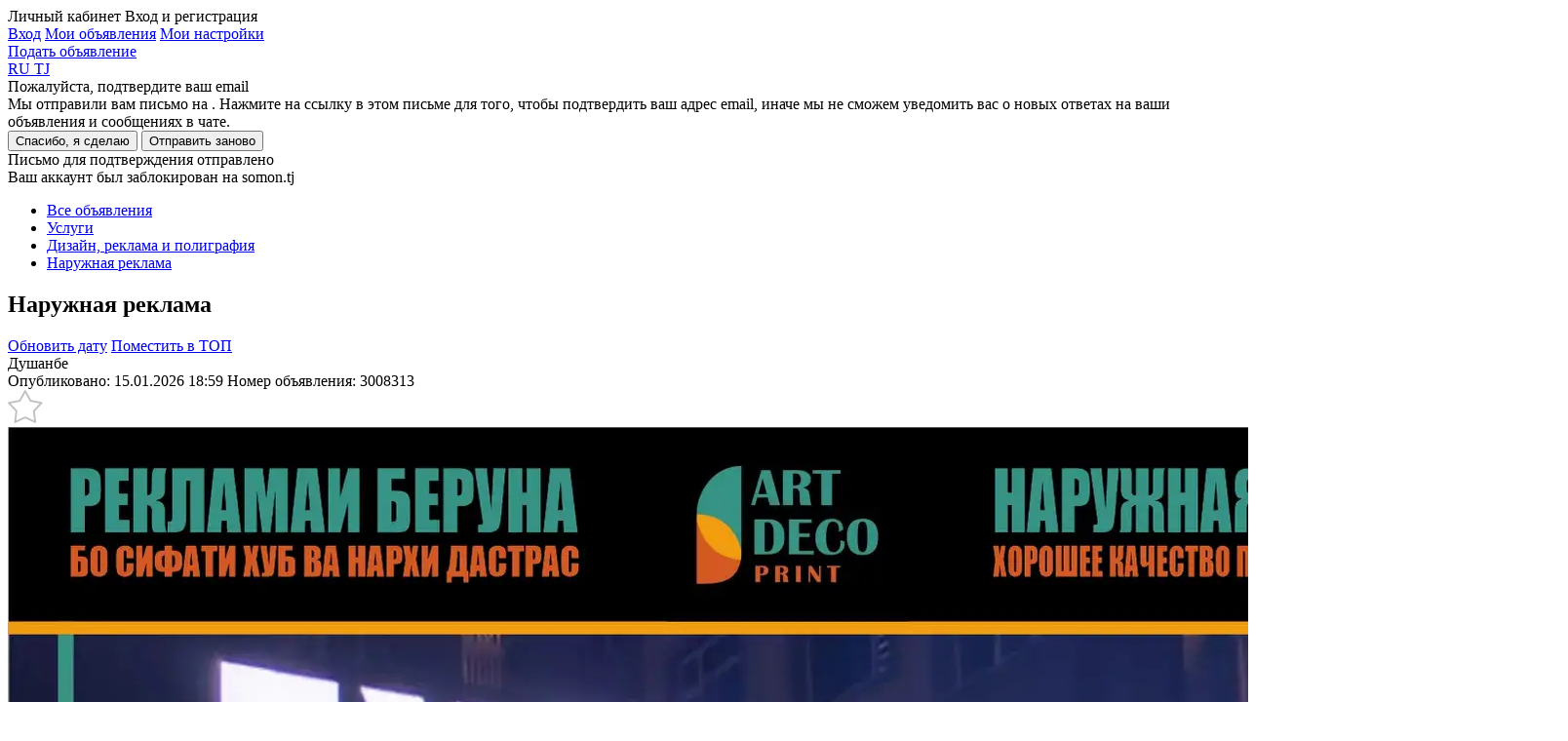

--- FILE ---
content_type: text/html; charset=utf-8
request_url: https://somon.tj/adv/3008313_vsia-naruzhnaia-reklama-i-poligraficheskii-uslugi/
body_size: 20904
content:




<!doctype html>
<html lang="ru">
<head>
  
  
  <meta charset="UTF-8" />
  <meta content="telephone=no" name="format-detection" />
  <link rel="icon" href="https://somon.tj/static/favicons/favicon.e6a7156b2f04.ico" type="image/x-icon">
  <link rel="shortcut icon" href="https://somon.tj/static/favicons/favicon.e6a7156b2f04.ico" type="image/x-icon">
  
  <link rel="apple-touch-icon" href="https://somon.tj/static/images/app-icons/somon/57.1912ed90dc1b.png" />
  <link rel="apple-touch-icon" sizes="57x57" href="https://somon.tj/static/images/app-icons/somon/57.1912ed90dc1b.png" />
  <link rel="apple-touch-icon" sizes="72x72" href="https://somon.tj/static/images/app-icons/somon/72.aeaaad48587e.png" />
  <link rel="apple-touch-icon" sizes="114x114" href="https://somon.tj/static/images/app-icons/somon/114.598447f73ebb.png" />
  <link rel="apple-touch-icon" sizes="120x120" href="https://somon.tj/static/images/app-icons/somon/120.3d1f299619d6.png" />
  <link rel="apple-touch-icon" sizes="144x144" href="https://somon.tj/static/images/app-icons/somon/144.e1b9a058839a.png" />
  <link rel="apple-touch-icon" sizes="152x152" href="https://somon.tj/static/images/app-icons/somon/152.8b01ea8aa2e6.png" />
  <link rel="apple-touch-icon" sizes="167x167" href="https://somon.tj/static/images/app-icons/somon/167.5a7980717b77.png" />
  <link rel="apple-touch-icon" sizes="180x180" href="https://somon.tj/static/images/app-icons/somon/180.55d46f613053.png" />
  
  <link rel="alternate" href="https://somon.tj/tg/adv/3008313_vsia-naruzhnaia-reklama-i-poligraficheskii-uslugi/" hreflang="tg-TJ" />
  
  <link rel="alternate" href="https://somon.tj/adv/3008313_vsia-naruzhnaia-reklama-i-poligraficheskii-uslugi/" hreflang="ru-TJ" />
  
  <link rel="alternate" href="https://somon.tj/adv/3008313_vsia-naruzhnaia-reklama-i-poligraficheskii-uslugi/" hreflang="x-default" />
  
  <title>
  
    Наружная реклама  №3008313  в г. Душанбе  - Наружная реклама - Somon.tj
  
  </title>
  <meta name="description" content="Широкоформатная и интерьерная печать.
Печать на баннер. 
Печать на оракал.
Печать One Way Vision.
Плоттерная резка. 
Фрезерная резка.
Таблички.
Световые и не световые короба.
Объемные буквы.
Панель-кронштейн.
Стелы, штендеры, указатели.
Крышные установки, вывески.
Реклама на транспорте.
Информационные стенды. перетяжки.
Доставка и установка.
По доступным ценам.
Звоните прямо сейчас
Вайбер и Имо и Ватсап пишите
Ждём вас!!!!!" />
  <meta name="keywords" content="Наружная реклама, Тип Наружная реклама, Наружная реклама, Душанбе, sell, buy, ads on Somon.tj" />
  
    <link rel="canonical" href="https://somon.tj/adv/3008313_vsia-naruzhnaia-reklama-i-poligraficheskii-uslugi/">
  
  
    <link rel="alternate" media="only screen and (max-width: 640px)" href="https://m.somon.tj/adv/3008313_vsia-naruzhnaia-reklama-i-poligraficheskii-uslugi/">
  

  
  <link rel="stylesheet" href="https://somon.tj/static/css/bundles/somon_base.b4941c513eb2.css">
  
  <link rel="stylesheet" href="https://somon.tj/static/css/bundles/element_show.6e0336842e81.css">
  <link rel="stylesheet" href="https://somon.tj/static/css/bundles/category.ce2d2ea57a0e.css">
  <link rel="stylesheet" href="https://somon.tj/static/css/bundles/valid_css.12f84b693093.css">
  <link rel="stylesheet" href="https://somon.tj/static/css/blocks/askwire/askwire.7664a965b482.css">
  
    <link rel="stylesheet" href="https://cdn.jsdelivr.net/gh/openlayers/openlayers.github.io@master/en/v6.9.0/css/ol.css">
  
  
    <link href="https://api.mapbox.com/mapbox-gl-js/v2.15.0/mapbox-gl.css" rel="stylesheet">
  
  <meta property="og:url" content="https://somon.tj/adv/3008313_vsia-naruzhnaia-reklama-i-poligraficheskii-uslugi/">
<meta property="og:type" content="product">
<meta property="og:title" content="Наружная реклама ">

<meta property="og:image" content="https://cdn.somon.tj/media/cache1/9b/45/9b45b383a71324ec0c8982abc9ab4555.webp">
<meta property="og:image:width" content="870">
<meta property="og:image:height" content="600">
<meta property="fb:app_id" content="1688071368147335">
<meta property="og:locale" content="ru_TJ">
<meta property="og:locale:alternate" content="en_GB">
<meta property="og:description" content="Широкоформатная и интерьерная печать.
Печать на баннер. 
Печать на оракал.
Печать One Way Vision.
Плоттерная резка. 
Фрезерная резка.
Таблички.
Световые и не световые короба.
Объемные...">
  <style>
    .mapboxgl-popup-content {
      background: black;
      color: white;
      padding: 8px 12px;
      border-radius: 8px;
      position: relative;
      box-shadow: 0 2px 6px rgba(0,0,0,0.3);
      font-size: 14px;
      line-height: 18px;
    }
    .mapboxgl-popup-tip{
      border: 6px solid transparent!important;
    }
    .mapboxgl-popup-anchor-right .mapboxgl-popup-tip {
      border-left-color: black!important;
    }
    .mapboxgl-popup-anchor-bottom .mapboxgl-popup-tip {
      border-top-color: black!important;
    }
    .mapboxgl-popup-anchor-top .mapboxgl-popup-tip {
      border-bottom-color: black!important;
    }
    .mapboxgl-popup-anchor-left .mapboxgl-popup-tip {
      border-right-color: black!important;
    }
    .mapboxgl-popup-anchor-top-right .mapboxgl-popup-tip {
      border-bottom-color: black!important;
    }
  </style>

  <script>
    var
      app = app || {
        config: {
          client: 'desktop',
          remoteAddr: '127.0.0.1',
          workspace: 'desktop',
          api_root: '/api/items/',
          api_root_spa: '/api/v2/' + 'spa/',
          payapi_root: '/payapi/',
          separator: ' ',
          point: '',
          priceRound: '0.01',
          float: false,
          filterUrl: '/ajax-items-list/',
          recombeeUrl: '/api/recommendations/trigger-event/',
          listing: {
            count: 60
          },
          mapApiUrl: 'https://maps.googleapis.com/maps/api/js?key=AIzaSyDYb1fLCdMXKbEz8-obtHbcyoWSmgU396A&libraries=drawing,geometry&language=ru',
          osm: true,
          mobile: false,
          ln:  '' ,
          chat: {
            url: '/messenger/',
            apiKey: 'AIzaSyB1OETfa8dRqq5PewJn1xU6aIMrYqokmO0',
            authDomain: 'somon-bebce.firebaseapp.com',
            databaseURL: 'https://somon-bebce.firebaseio.com',
            projectId: 'somon-bebce',
            storageBucket: 'somon-bebce.appspot.com',
            messagingSenderId: '1015699714342'
          },
          privacyCookies: "",
          emongolia: {
            showUsersPopup: true,
            isEnabled: false
          },
        },
        modules: {}
      };
  </script>
  
    <script src="https://somon.tj/static/js/bundles/ilikefox.e256abfd361b.js" defer></script>
    <script src="https://yastatic.net/pcode/adfox/loader.js" defer></script>
  
  
  
  
  
    <!-- Google Tag Manager -->
<script>(function(w,d,s,l,i){w[l]=w[l]||[];w[l].push({'gtm.start':
new Date().getTime(),event:'gtm.js'});var f=d.getElementsByTagName(s)[0],
j=d.createElement(s),dl=l!='dataLayer'?'&l='+l:'';j.async=true;j.src=
'https://www.googletagmanager.com/gtm.js?id='+i+dl;f.parentNode.insertBefore(j,f);
})(window,document,'script','dataLayer','GTM-KSGVMCRW');</script>
<!-- End Google Tag Manager -->
  
</head>
<body class="_somon">
  
    
  
  <div class="analytics dn js-analytics"
       id="analytics"
       data-a-g-tag="G-V2SPTBYV59"
       data-a-facebook="946100168824222"
       data-a-facebook-pixel="760961214273215"
       data-a-mail="2716815"
       data-a-yandex="21386404"
       data-rubric="3520"
       data-anchor="biznes-i-uslugi*reklamnyie-uslugi-i-poligrafiya*naruzhnaya-reklama"
       data-anchor-id="128*186*3520"
      >
    
        <noscript><div style="position:absolute;left:-10000px;"> <img src="//top-fwz1.mail.ru/counter?id=2716815;js=na" style="border:0;" height="1" width="1" alt="Рейтинг@Mail.ru" /> </div></noscript>
    
    
        <noscript><img height="1" width="1" style="display:none" src="https://www.facebook.com/tr?id=946100168824222&ev=PageView&noscript=1" /></noscript>
    
    
        <noscript><div><img src="https://mc.yandex.ru/watch/21386404" style="position:absolute; left:-9999px;" alt="" /></div></noscript>
    
  </div>
  <div id="main" >
    
      <header class="js-header-render" data-url="/api/users/front/config/" ng-app="chatApp" ng-controller="appCtrl" itemscope="" itemtype="http://schema.org/Organization">
        <meta itemprop="url" content="/" />
        

<div class="wrap">
  <a class="header-logo _ru" href="/"></a>
  
    <div class="header-menu _lang">
      
      <div class="header-menu-item _user user-menu js-user-menu-header dn">
        <span class="header-menu-item__name _ru">Личный кабинет</span>
        <span class="header-menu-item__phone">Вход и регистрация</span>
        <div class="user-menu__wrapper">
          <div class='user-menu__dropdown'>
            <a href="/profile/login/" class='header-menu-item _add'>Вход</a>
            <a href="/profile/items/" class='user-menu__link _top'>Мои объявления</a>
            <a href="/profile/settings/" class='user-menu__link'>Мои настройки</a>
          </div>
        </div>
      </div>
      <a class="header-menu-item _favorites js-user-menu-favorites "
         href="/profile/favorites/" data-login="/profile/login/"></a>
      <a class="header-menu-item _chat " href="/messenger/">
        <span class="header-menu-item__count js-message-count-output"></span>
      </a>
      
      
        <a class="header-menu-item _add _ml js-start-ad" data-event-name="post_ad_start" href="/post_ad/">Подать объявление</a>
      
    </div>
    
  
    <div class="user-lang-switcher">
      
        <a class="user-lang-switcher__button user-lang-switcher__button--ru user-lang-switcher__button--active" href="/adv/3008313_vsia-naruzhnaia-reklama-i-poligraficheskii-uslugi/" data-code="ru">
          RU
        </a>
      
        <a class="user-lang-switcher__button user-lang-switcher__button--tg " href="/tg/adv/3008313_vsia-naruzhnaia-reklama-i-poligraficheskii-uslugi/" data-code="tg">
          TJ
        </a>
      
    </div>
  

  
</div>
      </header>
    
    
      
<div class="email-confirm js-email-confirm dn">
  <div class="email-confirm__wrapper">
    <div class="email-confirm__header">Пожалуйста, подтвердите ваш email</div>
    <div class="email-confirm__text">Мы отправили вам письмо на <span class='js-sent-email-confirm'></span>. Нажмите на ссылку в этом письме для того, чтобы подтвердить ваш адрес email, иначе мы не сможем уведомить вас о новых ответах на ваши объявления и сообщениях в чате.</div>
    <button class="js-i-will" type="button">Спасибо, я сделаю</button>
    <button class="js-resend-email-confirm _gray" type="button" data-url="/profile/resend-email/" title="Отправить email-подтверждение повторно">Отправить заново</button>
    <div class="js-is-send-confirmation dn email-confirm__hint">Письмо для подтверждения отправлено</div>
  </div>
</div>

    
    <div class="email-confirm dn js-ban-user">
  <div class="email-confirm__wrapper">
    <div class="email-confirm__header">Ваш аккаунт был заблокирован на somon.tj</div>
    <div class="email-confirm__text _mb0 js-ban-user-reason"></div>
  </div>
</div>
    
  <section class="breadcrumbs-top">
    <div class="wrap js-single-item__location" data-default-lat="38.5580019068315" data-default-lng="68.74382651959105">
      <ul class="breadcrumbs" itemscope itemtype="http://schema.org/BreadcrumbList">
        <li itemprop="itemListElement" itemscope itemtype="http://schema.org/ListItem">
          <meta itemprop="position" content="1" />
          <a href="/search/" itemprop="item" class="js-all-adverts" data-event-name="all_adverts_click">
            <span itemprop="name">Все объявления</span>
          </a>
        </li>
        
          <li itemprop="itemListElement" itemscope itemtype="http://schema.org/ListItem">
            <meta itemprop="position" content="2" />
            <a href="/biznes-i-uslugi/" itemprop="item" class="js-category" data-event-name="category_click">
              <span itemprop="name">Услуги</span>
            </a>
          </li>
        
          <li itemprop="itemListElement" itemscope itemtype="http://schema.org/ListItem">
            <meta itemprop="position" content="3" />
            <a href="/biznes-i-uslugi/reklamnyie-uslugi-i-poligrafiya/" itemprop="item" class="js-category-l1" data-event-name="category_level1_click">
              <span itemprop="name">Дизайн, реклама и полиграфия</span>
            </a>
          </li>
        
          <li itemprop="itemListElement" itemscope itemtype="http://schema.org/ListItem">
            <meta itemprop="position" content="4" />
            <a href="/biznes-i-uslugi/reklamnyie-uslugi-i-poligrafiya/naruzhnaya-reklama/" itemprop="item" >
              <span itemprop="name">Наружная реклама</span>
            </a>
          </li>
        
      </ul>
    </div>
  </section>

    
<div ng-app="showPostrenderApp" id="show-post-render-app" itemscope itemtype="http://schema.org/Product" itemref="ad-title" class="js-advert-view">
  <div ng-controller="xhrShowPostrenderController" ng-model="data._httpRequestOptions.url" ng-init="data._httpRequestOptions.url = '/api/items/item_info/3008313/'; data._httpRequest()">
    
    
    
    <section
      class="list-announcement js-analytics-category single-item _advert js-show-card"
      data-category="Наружная реклама"
      data-dimension="Art Deco Print - 3034336" itemscope
      itemprop="offers" itemtype="http://schema.org/Offer"
      data-id="3008313" data-price="0.00">
        <div class="wrap">
          <div class="geo-layout dn"></div>
            <div class="list-announcement-left ">
                <div class="announcement-content-container">
                    <div class="announcement-content-header">
                        <h1 class="title-announcement" itemprop="name" id="ad-title">
                          
                            Наружная реклама
                          
                        </h1>
                        
                        
                        <div ng-class="data._dataRender.available_update || data._dataRender.available_top ? 'announcement-meta--double' : 'announcement-meta--single'" >
                          <div class="announcement-meta__right users-buttons">
                              <a href="/payapi/services/update/3008313/"
                                 class="dn users-buttons-item users-buttons-item--green "
                                 ng-class="data._dataRender.available_update ? 'dn--cancel' : ''" data-verification-popup="true">Обновить дату</a>
                              
                                <a href="/success/3008313_vsia-naruzhnaia-reklama-i-poligraficheskii-uslugi/?source=account"
                                   class="dn users-buttons-item users-buttons-item--orange " ng-class="data._dataRender.available_top ? 'dn--cancel' : ''" data-verification-popup="true">Поместить в ТОП</a>
                              
                          </div>
                        </div>
                        
                        <div class="announcement-meta  announcement-meta--nomap  clearfix" ng-class="data._dataRender.available_update || data._dataRender.available_top ? 'announcement-meta--double' : 'announcement-meta--single'">
                            <div class="announcement-meta__left">
                              <a  class="announcement__location js-open-announcement-location js-click-name-location-card _link" data-mark="https://somon.tj/static/images/pin2.9bbec2cc875a.svg" data-language="ru" data-event-name="location_name_map_click"
                                 data-coords="SRID=4326;POINT (68.74382651959105 38.5580019068315)"
                              
                              data-default-lat="38.5580019068315" data-default-lng="68.74382651959105" data-default-zoom="14"
                               itemprop="areaServed" itemscope itemtype="http://schema.org/Place">
                                <span itemprop="address">Душанбе</span>
                              </a>
                              <div class="announcement__details ">
                                <span class="date-meta" >Опубликовано: 15.01.2026 18:59</span>
                                <span class="number-announcement">Номер объявления: <span itemprop="sku">3008313</span></span>
                                
                                
                              </div>
                              
                              
                                <div class="announcement-meta__favorites js-add-favorites js-favorites-handler" data-active="announcement-meta__favorites--active" data-id="3008313">
                                  <svg xmlns="http://www.w3.org/2000/svg" width="36" height="34" viewBox="0 0 38 36"><path fill="#fff" d="M18.82 1.13l5.84 10.6 11.9 2.29-8.28 8.84 1.5 12.02-10.96-5.15-10.97 5.15 1.5-12.02-8.28-8.84 11.9-2.29 5.85-10.6"/><path fill="none" stroke="#c1c1c1" stroke-linecap="round" stroke-linejoin="round" stroke-miterlimit="50" stroke-width="2" d="M18.82 1.13l5.84 10.6 11.9 2.29-8.28 8.84 1.5 12.02-10.96-5.15-10.97 5.15 1.5-12.02-8.28-8.84 11.9-2.29 5.85-10.6"/></svg>
                                </div>
                              
                            </div>
                        </div>
                    </div>
                    
                    
                    
                    
                    
                    
                    
                      <div class="announcement__images">
                        
                          
                            
                            
                          
                          
                          <img class="announcement__images-item js-image-show-full" itemprop="image" src="https://cdn.somon.tj/media/cache1/9b/45/9b45b383a71324ec0c8982abc9ab4555.webp" data-src="https://cdn.somon.tj/media/cache1/9b/45/9b45b383a71324ec0c8982abc9ab4555.webp" data-full="https://cdn.somon.tj/media/cache1/9b/45/9b45b383a71324ec0c8982abc9ab4555.webp" alt="Наружная реклама-1">
                        
                          
                            
                            
                          
                          
                          <img class="announcement__images-item js-image-show-full" itemprop="image" src="https://cdn.somon.tj/media/cache1/2b/28/2b28afd96f553bf363f2ba14fd4ccbf7.webp" data-src="https://cdn.somon.tj/media/cache1/13/71/137188e8551e65e2f2d8fb929cc9c5c6.webp" data-full="https://cdn.somon.tj/media/cache1/13/71/137188e8551e65e2f2d8fb929cc9c5c6.webp" alt="Наружная реклама-2">
                        
                          
                            
                            
                          
                          
                          <img class="announcement__images-item js-image-show-full" itemprop="image" src="https://cdn.somon.tj/media/cache1/73/14/731437503fa353bcbde64adec056cfa8.webp" data-src="https://cdn.somon.tj/media/cache1/d4/45/d445b9bc885557b3f9c91d36a3d07923.webp" data-full="https://cdn.somon.tj/media/cache1/d4/45/d445b9bc885557b3f9c91d36a3d07923.webp" alt="Наружная реклама-3">
                        
                          
                            
                            
                          
                          
                          <img class="announcement__images-item js-image-show-full" itemprop="image" src="https://cdn.somon.tj/media/cache1/db/30/db3091ae4d2809a407bfc076b298fad8.webp" data-src="https://cdn.somon.tj/media/cache1/e0/a8/e0a827c847fe5fbc646af539e168a793.webp" data-full="https://cdn.somon.tj/media/cache1/e0/a8/e0a827c847fe5fbc646af539e168a793.webp" alt="Наружная реклама-4">
                        
                          
                            
                            
                          
                          
                          <img class="announcement__images-item js-image-show-full" itemprop="image" src="https://cdn.somon.tj/media/cache1/3f/ac/3facd18f8773cc16569e924ca2560fca.webp" data-src="https://cdn.somon.tj/media/cache1/7d/63/7d63d4cea34d7790832472c0b53fd608.webp" data-full="https://cdn.somon.tj/media/cache1/7d/63/7d63d4cea34d7790832472c0b53fd608.webp" alt="Наружная реклама-5">
                        
                          
                            
                            
                          
                          
                          <img class="announcement__images-item js-image-show-full" itemprop="image" src="https://cdn.somon.tj/media/cache1/82/e1/82e17b7deacc881a2664ddd02a3d735b.webp" data-src="https://cdn.somon.tj/media/cache1/99/dc/99dc88fca25932e9520ef5d7cc9622d5.webp" data-full="https://cdn.somon.tj/media/cache1/99/dc/99dc88fca25932e9520ef5d7cc9622d5.webp" alt="Наружная реклама-6">
                        
                          
                            
                            
                          
                          
                          <img class="announcement__images-item js-image-show-full" itemprop="image" src="https://cdn.somon.tj/media/cache1/67/36/6736377f29904ff2627a020c98143fe2.webp" data-src="https://cdn.somon.tj/media/cache1/7c/bc/7cbcf161cd70777ae07f58bc0841ff45.webp" data-full="https://cdn.somon.tj/media/cache1/7c/bc/7cbcf161cd70777ae07f58bc0841ff45.webp" alt="Наружная реклама-7">
                        
                          
                            
                            
                          
                          
                          <img class="announcement__images-item js-image-show-full" itemprop="image" src="https://cdn.somon.tj/media/cache1/57/dc/57dc68f9815dcb39a3e56aba977be551.webp" data-src="https://cdn.somon.tj/media/cache1/d5/fc/d5fc5ee019e890d901784eecedf2aaad.webp" data-full="https://cdn.somon.tj/media/cache1/d5/fc/d5fc5ee019e890d901784eecedf2aaad.webp" alt="Наружная реклама-8">
                        
                          
                            
                            
                          
                          
                          <img class="announcement__images-item js-image-show-full" itemprop="image" src="https://cdn.somon.tj/media/cache1/3c/b7/3cb71abddf064aaa9708a4e63dc77689.webp" data-src="https://cdn.somon.tj/media/cache1/84/e1/84e1bef9879386a1ca900f070be80a0f.webp" data-full="https://cdn.somon.tj/media/cache1/84/e1/84e1bef9879386a1ca900f070be80a0f.webp" alt="Наружная реклама-9">
                        
                          
                            
                            
                          
                          
                          <img class="announcement__images-item js-image-show-full" itemprop="image" src="https://cdn.somon.tj/media/cache1/f7/c4/f7c42c831e0420c74c222d6ceeb66d8e.webp" data-src="https://cdn.somon.tj/media/cache1/db/06/db0665f0240fb88c876b8da2be883fa7.webp" data-full="https://cdn.somon.tj/media/cache1/db/06/db0665f0240fb88c876b8da2be883fa7.webp" alt="Наружная реклама-10">
                        
                          
                            
                            
                          
                          
                          <img class="announcement__images-item js-image-show-full" itemprop="image" src="https://cdn.somon.tj/media/cache1/76/22/76223d2b3db36f0ee53eacfaa55e8ffc.webp" data-src="https://cdn.somon.tj/media/cache1/de/a9/dea9c1e226ce7c1a2a9741c427dc358b.webp" data-full="https://cdn.somon.tj/media/cache1/de/a9/dea9c1e226ce7c1a2a9741c427dc358b.webp" alt="Наружная реклама-11">
                        
                          
                            
                            
                          
                          
                          <img class="announcement__images-item js-image-show-full" itemprop="image" src="https://cdn.somon.tj/media/cache1/8e/5f/8e5f9a87b3f2b9f40ef4259b1be2b424.webp" data-src="https://cdn.somon.tj/media/cache1/71/f0/71f0e6c684b89782f8e105f5ecad97fe.webp" data-full="https://cdn.somon.tj/media/cache1/71/f0/71f0e6c684b89782f8e105f5ecad97fe.webp" alt="Наружная реклама-12">
                        
                          
                            
                            
                          
                          
                          <img class="announcement__images-item js-image-show-full" itemprop="image" src="https://cdn.somon.tj/media/cache1/22/d1/22d1376ab248d37862505cac758df781.webp" data-src="https://cdn.somon.tj/media/cache1/f0/83/f083282a128610c3f73daf6e1c49d29c.webp" data-full="https://cdn.somon.tj/media/cache1/f0/83/f083282a128610c3f73daf6e1c49d29c.webp" alt="Наружная реклама-13">
                        
                          
                            
                            
                          
                          
                          <img class="announcement__images-item js-image-show-full" itemprop="image" src="https://cdn.somon.tj/media/cache1/dc/59/dc596c4b8684efc4f06c6265b39a527d.webp" data-src="https://cdn.somon.tj/media/cache1/0c/89/0c89bcf999c8e93f1a9313e6614e8930.webp" data-full="https://cdn.somon.tj/media/cache1/0c/89/0c89bcf999c8e93f1a9313e6614e8930.webp" alt="Наружная реклама-14">
                        
                          
                            
                            
                          
                          
                          <img class="announcement__images-item js-image-show-full" itemprop="image" src="https://cdn.somon.tj/media/cache1/27/ca/27caa6be2d62d8ec563bbe2be3f14ef8.webp" data-src="https://cdn.somon.tj/media/cache1/16/df/16df5f73fe8812b7896f772be4d3ce36.webp" data-full="https://cdn.somon.tj/media/cache1/16/df/16df5f73fe8812b7896f772be4d3ce36.webp" alt="Наружная реклама-15">
                        
                          
                            
                            
                          
                          
                          <img class="announcement__images-item js-image-show-full" itemprop="image" src="https://cdn.somon.tj/media/cache1/00/db/00db17f9d20273d02fbe2444a587edb3.webp" data-src="https://cdn.somon.tj/media/cache1/08/b9/08b96df625ae6290f390a55c034528c5.webp" data-full="https://cdn.somon.tj/media/cache1/08/b9/08b96df625ae6290f390a55c034528c5.webp" alt="Наружная реклама-16">
                        
                        
                          
                          <div class="announcement__images-arrow _left js-arrow-image dn" data-direct="prev"></div>
                          <div class="announcement__images-arrow _right js-arrow-image" data-direct="next"></div>
                        
                      </div>
                      
                        <div class="announcement__thumbnails">
                          
                            
                            <div class="announcement__thumbnails-wrapper js-select-image-wrapper _active">
                              <img class="announcement__thumbnails-item js-select-image" src="https://cdn.somon.tj/media/cache1/8e/a4/8ea4ec31f8424da86e5308aac4c36af3.webp" alt="">
                            </div>
                          
                            
                            <div class="announcement__thumbnails-wrapper js-select-image-wrapper ">
                              <img class="announcement__thumbnails-item js-select-image" src="https://cdn.somon.tj/media/cache1/2b/28/2b28afd96f553bf363f2ba14fd4ccbf7.webp" alt="">
                            </div>
                          
                            
                            <div class="announcement__thumbnails-wrapper js-select-image-wrapper ">
                              <img class="announcement__thumbnails-item js-select-image" src="https://cdn.somon.tj/media/cache1/73/14/731437503fa353bcbde64adec056cfa8.webp" alt="">
                            </div>
                          
                            
                            <div class="announcement__thumbnails-wrapper js-select-image-wrapper ">
                              <img class="announcement__thumbnails-item js-select-image" src="https://cdn.somon.tj/media/cache1/db/30/db3091ae4d2809a407bfc076b298fad8.webp" alt="">
                            </div>
                          
                            
                            <div class="announcement__thumbnails-wrapper js-select-image-wrapper ">
                              <img class="announcement__thumbnails-item js-select-image" src="https://cdn.somon.tj/media/cache1/3f/ac/3facd18f8773cc16569e924ca2560fca.webp" alt="">
                            </div>
                          
                            
                            <div class="announcement__thumbnails-wrapper js-select-image-wrapper ">
                              <img class="announcement__thumbnails-item js-select-image" src="https://cdn.somon.tj/media/cache1/82/e1/82e17b7deacc881a2664ddd02a3d735b.webp" alt="">
                            </div>
                          
                            
                            <div class="announcement__thumbnails-wrapper js-select-image-wrapper ">
                              <img class="announcement__thumbnails-item js-select-image" src="https://cdn.somon.tj/media/cache1/67/36/6736377f29904ff2627a020c98143fe2.webp" alt="">
                            </div>
                          
                            
                            <div class="announcement__thumbnails-wrapper js-select-image-wrapper ">
                              <img class="announcement__thumbnails-item js-select-image" src="https://cdn.somon.tj/media/cache1/57/dc/57dc68f9815dcb39a3e56aba977be551.webp" alt="">
                            </div>
                          
                            
                            <div class="announcement__thumbnails-wrapper js-select-image-wrapper ">
                              <img class="announcement__thumbnails-item js-select-image" src="https://cdn.somon.tj/media/cache1/3c/b7/3cb71abddf064aaa9708a4e63dc77689.webp" alt="">
                            </div>
                          
                            
                            <div class="announcement__thumbnails-wrapper js-select-image-wrapper ">
                              <img class="announcement__thumbnails-item js-select-image" src="https://cdn.somon.tj/media/cache1/f7/c4/f7c42c831e0420c74c222d6ceeb66d8e.webp" alt="">
                            </div>
                          
                            
                            <div class="announcement__thumbnails-wrapper js-select-image-wrapper ">
                              <img class="announcement__thumbnails-item js-select-image" src="https://cdn.somon.tj/media/cache1/76/22/76223d2b3db36f0ee53eacfaa55e8ffc.webp" alt="">
                            </div>
                          
                            
                            <div class="announcement__thumbnails-wrapper js-select-image-wrapper ">
                              <img class="announcement__thumbnails-item js-select-image" src="https://cdn.somon.tj/media/cache1/8e/5f/8e5f9a87b3f2b9f40ef4259b1be2b424.webp" alt="">
                            </div>
                          
                            
                            <div class="announcement__thumbnails-wrapper js-select-image-wrapper ">
                              <img class="announcement__thumbnails-item js-select-image" src="https://cdn.somon.tj/media/cache1/22/d1/22d1376ab248d37862505cac758df781.webp" alt="">
                            </div>
                          
                            
                            <div class="announcement__thumbnails-wrapper js-select-image-wrapper ">
                              <img class="announcement__thumbnails-item js-select-image" src="https://cdn.somon.tj/media/cache1/dc/59/dc596c4b8684efc4f06c6265b39a527d.webp" alt="">
                            </div>
                          
                            
                            <div class="announcement__thumbnails-wrapper js-select-image-wrapper ">
                              <img class="announcement__thumbnails-item js-select-image" src="https://cdn.somon.tj/media/cache1/27/ca/27caa6be2d62d8ec563bbe2be3f14ef8.webp" alt="">
                            </div>
                          
                            
                            <div class="announcement__thumbnails-wrapper js-select-image-wrapper ">
                              <img class="announcement__thumbnails-item js-select-image" src="https://cdn.somon.tj/media/cache1/00/db/00db17f9d20273d02fbe2444a587edb3.webp" alt="">
                            </div>
                          
                        </div>
                      
                    
                    
                    
                    
                    
                    
                    
                      <div class="announcement-characteristics clearfix">
                        
                          
                            <ul class="chars-column">
                              
                              
                              
                          
                          <li class="chars__column--fullsize">
                            <span class="key-chars">Тип:</span>
                            
                              <a href="https://somon.tj/biznes-i-uslugi/reklamnyie-uslugi-i-poligrafiya/naruzhnaya-reklama/tip---20/" class="value-chars">Наружная реклама</a>
                            
                          </li>
                          
                          
                              </ul>
                          
                        
                        
                      </div>
                    
                    
                    
                    
                    
                    
                    <div class="announcement-description" itemprop="description">
                      
                      <div class="js-description" ng-non-bindable>
                        <p>Широкоформатная и интерьерная печать.</p>
<p>Печать на баннер. </p>
<p>Печать на оракал.</p>
<p>Печать One Way Vision.</p>
<p>Плоттерная резка. </p>
<p>Фрезерная резка.</p>
<p>Таблички.</p>
<p>Световые и не световые короба.</p>
<p>Объемные буквы.</p>
<p>Панель-кронштейн.</p>
<p>Стелы, штендеры, указатели.</p>
<p>Крышные установки, вывески.</p>
<p>Реклама на транспорте.</p>
<p>Информационные стенды. перетяжки.</p>
<p>Доставка и установка.</p>
<p>По доступным ценам.</p>
<p>Звоните прямо сейчас</p>
<p>Вайбер и Имо и Ватсап пишите</p>
<p>Ждём вас!!!!!</p>
                      </div>
                    </div>
                    
                    <div class="breaker"></div>
                    
                    <div class="after-content-meta">
                        <div class="announcement-navigation">
                            
                                <a href="/adv/15387940_chopi-baner/"
                                   class="announcement-prev">Назад</a>
                            
                            
                                <a href="/adv/5385746_shiroko-formatnaia-pechat/"
                                   class="announcement-next">Следующая</a>
                            
                        </div>
                        <span class="counter-views">Просмотров: 1</span>
                        <div class="clear"></div>
                    </div>
                    
                    



                </div>

                

                
                  <div class="commodities commodities-show similar ">
                    
                      <h2 class="similar__heading">Похожие объявления</h2>
                    
                    <div class="commodities-block _grid">
                      
                        
                        
                        
                          
                        
                        
                        
                          
<div class="advert-grid js-advert-click  js-similar-advert   js-advert-desktop" data-event-label="" data-event-name="advert_click" data-id="11110999" id="11110999" data-t-regular   data-t-grid>
  <div class="advert-grid__section  ">
    <div class="advert-grid__body">
      <div class="advert-grid__body-image-container js-image-container-advert-grid">
        <div
          class="advert-grid__body-image-slide js-slide-advert-grid"
          style="
            
              
                background-image: url(https://cdn.somon.tj/media/cache1/40/10/40105af6598e467d0d3aede20f3e3563.webp)
              
            
          "
        ></div><a class="advert-grid__body-image-paginator-container js-image-advert-grid" href="/adv/11110999_pechat-na-banner/" data-count="5">
            <div class="advert-grid__body-image-paginator">
                  <div class="advert-grid__body-image-page js-image-page-advert-grid _active" data-src="https://cdn.somon.tj/media/cache1/40/10/40105af6598e467d0d3aede20f3e3563.webp" data-page="1"></div>
                  <div class="advert-grid__body-image-page js-image-page-advert-grid " data-src="https://cdn.somon.tj/media/cache1/97/3d/973d946a797aaf77bf4f45251be4ee19.webp" data-page="2"></div>
                  <div class="advert-grid__body-image-page js-image-page-advert-grid " data-src="https://cdn.somon.tj/media/cache1/14/80/148074f4488cbdc6e0161211e12dd440.webp" data-page="3"></div>
                  <div class="advert-grid__body-image-page js-image-page-advert-grid " data-src="https://cdn.somon.tj/media/cache1/75/54/75549b67dbfe1e8e2f628cb88f053517.webp" data-page="4"></div>
                  <div class="advert-grid__body-image-page js-image-page-advert-grid " data-src="https://cdn.somon.tj/media/cache1/3d/ec/3decd68e629406ea0f31e37335b7569a.webp" data-page="5"></div></div>
          </a><div class="advert-grid__body-image-more dn js-image-more-advert-grid" data-text="Еще #count# фото" data-count="11"></div><div class="advert-grid__body-properties" ><div class="advert-grid__header-logo">
                <img src="https://cdn.somon.tj/media/cache1/90/78/9078752542d24ad7976746c8e46d0abf.webp" alt="Art Deco Print">
              </div></div></div>
    </div>
  </div><div class="advert-grid__content">
  <div class="advert-grid__content-header">
    <a class="advert-grid__content-price _not-title" href="/adv/11110999_pechat-na-banner/">
      
        <span>Цена договорная</span>
      
    </a>
    
      
        <div class="advert-grid__content-favorite js-add-favorites js-favorites-handler" data-active="_active" data-id="11110999"></div>
      
    
  </div>
    <a class="advert-grid__content-title" href="/adv/11110999_pechat-na-banner/">
      Печать на баннер
    </a>
  
  <div class="advert-grid__content-hint">
    <span class="advert-grid__content-date">1 неделя назад</span> &nbsp;|&nbsp; <span class="advert-grid__content-place">Душанбе</span>
  </div>
  <a class="mask js-advert" href="/adv/11110999_pechat-na-banner/"></a>
</div>
  <a class="mask" href="/adv/11110999_pechat-na-banner/"></a>
</div>
                        
                      
                        
                        
                        
                          
                        
                        
                        
                          
<div class="advert-grid js-advert-click  js-similar-advert   js-advert-desktop" data-event-label="" data-event-name="advert_click" data-id="15158420" id="15158420" data-t-regular   data-t-grid>
  <div class="advert-grid__section  ">
    <div class="advert-grid__body">
      <div class="advert-grid__body-image-container js-image-container-advert-grid">
        <div
          class="advert-grid__body-image-slide js-slide-advert-grid"
          style="
            
              
                background-image: url(https://cdn.somon.tj/media/cache1/2a/59/2a59b361035b094a1721f10d951eab4a.webp)
              
            
          "
        ></div><a class="advert-grid__body-image-paginator-container js-image-advert-grid" href="/adv/15158420_reklama/" data-count="5">
            <div class="advert-grid__body-image-paginator">
                  <div class="advert-grid__body-image-page js-image-page-advert-grid _active" data-src="https://cdn.somon.tj/media/cache1/2a/59/2a59b361035b094a1721f10d951eab4a.webp" data-page="1"></div>
                  <div class="advert-grid__body-image-page js-image-page-advert-grid " data-src="https://cdn.somon.tj/media/cache1/28/13/28138c7080c8e9159958d93ce6d94954.webp" data-page="2"></div>
                  <div class="advert-grid__body-image-page js-image-page-advert-grid " data-src="https://cdn.somon.tj/media/cache1/6e/e4/6ee441874213dc40c1be8f88aaca698c.webp" data-page="3"></div>
                  <div class="advert-grid__body-image-page js-image-page-advert-grid " data-src="https://cdn.somon.tj/media/cache1/2a/20/2a20e7e40289f3f4783bc43abf7c3a46.webp" data-page="4"></div>
                  <div class="advert-grid__body-image-page js-image-page-advert-grid " data-src="https://cdn.somon.tj/media/cache1/86/0b/860bd38fa9da90a4a1afc4f2acf9903e.webp" data-page="5"></div></div>
          </a><div class="advert-grid__body-image-more dn js-image-more-advert-grid" data-text="Еще #count# фото" data-count="1"></div></div>
    </div>
  </div><div class="advert-grid__content">
  <div class="advert-grid__content-header">
    <a class="advert-grid__content-price _not-title" href="/adv/15158420_reklama/">
      
        <span>Цена договорная</span>
      
    </a>
    
      
        <div class="advert-grid__content-favorite js-add-favorites js-favorites-handler" data-active="_active" data-id="15158420"></div>
      
    
  </div>
    <a class="advert-grid__content-title" href="/adv/15158420_reklama/">
      Наружная реклама
    </a>
  
  <div class="advert-grid__content-hint">
    <span class="advert-grid__content-date">1 месяц назад</span> &nbsp;|&nbsp; <span class="advert-grid__content-place">Бохтар (Курган-Тюбе)</span>
  </div>
  <a class="mask js-advert" href="/adv/15158420_reklama/"></a>
</div>
  <a class="mask" href="/adv/15158420_reklama/"></a>
</div>
                        
                      
                        
                        
                        
                          
                        
                        
                        
                          
<div class="advert-grid js-advert-click  js-similar-advert   js-advert-desktop" data-event-label="" data-event-name="advert_click" data-id="11160271" id="11160271" data-t-regular   data-t-grid>
  <div class="advert-grid__section  ">
    <div class="advert-grid__body">
      <div class="advert-grid__body-image-container js-image-container-advert-grid">
        <div
          class="advert-grid__body-image-slide js-slide-advert-grid"
          style="
            
              
                background-image: url(https://cdn.somon.tj/media/cache1/cb/b3/cbb316e41d9d99b9dc64b5c76e343c7d.webp)
              
            
          "
        ></div><a class="advert-grid__body-image-paginator-container js-image-advert-grid" href="/adv/11160271_naruzhnaia-reklama-po-dostupnym-tsenam/" data-count="5">
            <div class="advert-grid__body-image-paginator">
                  <div class="advert-grid__body-image-page js-image-page-advert-grid _active" data-src="https://cdn.somon.tj/media/cache1/cb/b3/cbb316e41d9d99b9dc64b5c76e343c7d.webp" data-page="1"></div>
                  <div class="advert-grid__body-image-page js-image-page-advert-grid " data-src="https://cdn.somon.tj/media/cache1/d0/f0/d0f0e338ec26e4464c2f90727d46df5d.webp" data-page="2"></div>
                  <div class="advert-grid__body-image-page js-image-page-advert-grid " data-src="https://cdn.somon.tj/media/cache1/2a/92/2a923ef0dbfadfa160f740d48584d6a8.webp" data-page="3"></div>
                  <div class="advert-grid__body-image-page js-image-page-advert-grid " data-src="https://cdn.somon.tj/media/cache1/6d/6d/6d6dcb60c78a1ab49aeb77f4632c6da3.webp" data-page="4"></div>
                  <div class="advert-grid__body-image-page js-image-page-advert-grid " data-src="https://cdn.somon.tj/media/cache1/64/5c/645c723af60b4d28c160a0ff07c0e40c.webp" data-page="5"></div></div>
          </a><div class="advert-grid__body-image-more dn js-image-more-advert-grid" data-text="Еще #count# фото" data-count="10"></div></div>
    </div>
  </div><div class="advert-grid__content">
  <div class="advert-grid__content-header">
    <a class="advert-grid__content-price _not-title" href="/adv/11160271_naruzhnaia-reklama-po-dostupnym-tsenam/">
      
        <span>Цена договорная</span>
      
    </a>
    
      
        <div class="advert-grid__content-favorite js-add-favorites js-favorites-handler" data-active="_active" data-id="11160271"></div>
      
    
  </div>
    <a class="advert-grid__content-title" href="/adv/11160271_naruzhnaia-reklama-po-dostupnym-tsenam/">
      Наружная реклама на заказ
    </a>
  
  <div class="advert-grid__content-hint">
    <span class="advert-grid__content-date">2 месяца назад</span> &nbsp;|&nbsp; <span class="advert-grid__content-place">Душанбе</span>
  </div>
  <a class="mask js-advert" href="/adv/11160271_naruzhnaia-reklama-po-dostupnym-tsenam/"></a>
</div>
  <a class="mask" href="/adv/11160271_naruzhnaia-reklama-po-dostupnym-tsenam/"></a>
</div>
                        
                      
                        
                        
                        
                          
                        
                        
                        
                          
<div class="advert-grid js-advert-click  js-similar-advert   js-advert-desktop" data-event-label="" data-event-name="advert_click" data-id="4236077" id="4236077" data-t-regular   data-t-grid>
  <div class="advert-grid__section  ">
    <div class="advert-grid__body">
      <div class="advert-grid__body-image-container js-image-container-advert-grid">
        <div
          class="advert-grid__body-image-slide js-slide-advert-grid"
          style="
            
              
                background-image: url(https://cdn.somon.tj/media/cache1/f9/dd/f9dd9b17e1ed9523280cbbc457ffbf06.webp)
              
            
          "
        ></div><a class="advert-grid__body-image-paginator-container js-image-advert-grid" href="/adv/4236077_naruzhnaia-i-vnutrenniaia-reklama/" data-count="5">
            <div class="advert-grid__body-image-paginator">
                  <div class="advert-grid__body-image-page js-image-page-advert-grid _active" data-src="https://cdn.somon.tj/media/cache1/f9/dd/f9dd9b17e1ed9523280cbbc457ffbf06.webp" data-page="1"></div>
                  <div class="advert-grid__body-image-page js-image-page-advert-grid " data-src="https://cdn.somon.tj/media/cache1/38/ce/38ce934e59858ca79b2bdeb6bc4fa2d3.webp" data-page="2"></div>
                  <div class="advert-grid__body-image-page js-image-page-advert-grid " data-src="https://cdn.somon.tj/media/cache1/82/d1/82d1fcaff3cddf068c9f2ac08bbcbfda.webp" data-page="3"></div>
                  <div class="advert-grid__body-image-page js-image-page-advert-grid " data-src="https://cdn.somon.tj/media/cache1/3f/5b/3f5b4ebd5e3dac196dd1cb765dd62360.webp" data-page="4"></div>
                  <div class="advert-grid__body-image-page js-image-page-advert-grid " data-src="https://cdn.somon.tj/media/cache1/3d/e1/3de185a9c0725e3ca6ef3bc57109676a.webp" data-page="5"></div></div>
          </a><div class="advert-grid__body-image-more dn js-image-more-advert-grid" data-text="Еще #count# фото" data-count="10"></div></div>
    </div>
  </div><div class="advert-grid__content">
  <div class="advert-grid__content-header">
    <a class="advert-grid__content-price _not-title" href="/adv/4236077_naruzhnaia-i-vnutrenniaia-reklama/">
      
        <span>Цена договорная</span>
      
    </a>
    
      
        <div class="advert-grid__content-favorite js-add-favorites js-favorites-handler" data-active="_active" data-id="4236077"></div>
      
    
  </div>
    <a class="advert-grid__content-title" href="/adv/4236077_naruzhnaia-i-vnutrenniaia-reklama/">
      Наружная и внутренняя реклама
    </a>
  
  <div class="advert-grid__content-hint">
    <span class="advert-grid__content-date">1 месяц назад</span> &nbsp;|&nbsp; <span class="advert-grid__content-place">Душанбе</span>
  </div>
  <a class="mask js-advert" href="/adv/4236077_naruzhnaia-i-vnutrenniaia-reklama/"></a>
</div>
  <a class="mask" href="/adv/4236077_naruzhnaia-i-vnutrenniaia-reklama/"></a>
</div>
                        
                      
                        
                        
                        
                          
                        
                        
                        
                          
<div class="advert-grid js-advert-click  js-similar-advert   js-advert-desktop" data-event-label="" data-event-name="advert_click" data-id="9825968" id="9825968" data-t-regular   data-t-grid>
  <div class="advert-grid__section  ">
    <div class="advert-grid__body">
      <div class="advert-grid__body-image-container js-image-container-advert-grid">
        <div
          class="advert-grid__body-image-slide js-slide-advert-grid"
          style="
            
              
                background-image: url(https://cdn.somon.tj/media/cache1/65/02/650211001f0bce44cb25f572c166afec.webp)
              
            
          "
        ></div><a class="advert-grid__body-image-paginator-container js-image-advert-grid" href="/adv/9825968_naruzhnaia-reklama-na-zakaz-bukvy/" data-count="4">
            <div class="advert-grid__body-image-paginator">
                  <div class="advert-grid__body-image-page js-image-page-advert-grid _active" data-src="https://cdn.somon.tj/media/cache1/65/02/650211001f0bce44cb25f572c166afec.webp" data-page="1"></div>
                  <div class="advert-grid__body-image-page js-image-page-advert-grid " data-src="https://cdn.somon.tj/media/cache1/60/e7/60e79c4765550495665f1cc0b23a9c8c.webp" data-page="2"></div>
                  <div class="advert-grid__body-image-page js-image-page-advert-grid " data-src="https://cdn.somon.tj/media/cache1/5f/0a/5f0a56848fb19e68ebd86316a9dbd642.webp" data-page="3"></div>
                  <div class="advert-grid__body-image-page js-image-page-advert-grid " data-src="https://cdn.somon.tj/media/cache1/86/19/8619b524fe61922deeae30611b9bd741.webp" data-page="4"></div></div>
          </a></div>
    </div>
  </div><div class="advert-grid__content">
  <div class="advert-grid__content-header">
    <a class="advert-grid__content-price _not-title" href="/adv/9825968_naruzhnaia-reklama-na-zakaz-bukvy/">
      
        <span>Цена договорная</span>
      
    </a>
    
      
        <div class="advert-grid__content-favorite js-add-favorites js-favorites-handler" data-active="_active" data-id="9825968"></div>
      
    
  </div>
    <a class="advert-grid__content-title" href="/adv/9825968_naruzhnaia-reklama-na-zakaz-bukvy/">
      Наружная реклама на заказ буквы
    </a>
  
  <div class="advert-grid__content-hint">
    <span class="advert-grid__content-date">4 недели назад</span> &nbsp;|&nbsp; <span class="advert-grid__content-place">Душанбе</span>
  </div>
  <a class="mask js-advert" href="/adv/9825968_naruzhnaia-reklama-na-zakaz-bukvy/"></a>
</div>
  <a class="mask" href="/adv/9825968_naruzhnaia-reklama-na-zakaz-bukvy/"></a>
</div>
                        
                      
                        
                        
                        
                          
                        
                        
                        
                          
<div class="advert-grid js-advert-click  js-similar-advert   js-advert-desktop" data-event-label="" data-event-name="advert_click" data-id="5945434" id="5945434" data-t-regular   data-t-grid>
  <div class="advert-grid__section  ">
    <div class="advert-grid__body">
      <div class="advert-grid__body-image-container js-image-container-advert-grid">
        <div
          class="advert-grid__body-image-slide js-slide-advert-grid"
          style="
            
              
                background-image: url(https://cdn.somon.tj/media/cache1/7d/ef/7deffae18912c1578e38c59d9c124b6d.webp)
              
            
          "
        ></div><a class="advert-grid__body-image-paginator-container js-image-advert-grid" href="/adv/5945434_naruzhnaia-reklama-na-zakaz/" data-count="5">
            <div class="advert-grid__body-image-paginator">
                  <div class="advert-grid__body-image-page js-image-page-advert-grid _active" data-src="https://cdn.somon.tj/media/cache1/7d/ef/7deffae18912c1578e38c59d9c124b6d.webp" data-page="1"></div>
                  <div class="advert-grid__body-image-page js-image-page-advert-grid " data-src="https://cdn.somon.tj/media/cache1/16/b1/16b10aa1ed984525e52c3d0b486aa421.webp" data-page="2"></div>
                  <div class="advert-grid__body-image-page js-image-page-advert-grid " data-src="https://cdn.somon.tj/media/cache1/89/e9/89e907945ae55c0e087861267151f9cb.webp" data-page="3"></div>
                  <div class="advert-grid__body-image-page js-image-page-advert-grid " data-src="https://cdn.somon.tj/media/cache1/65/62/6562f0b9b75d3d93aac7b90421fde893.webp" data-page="4"></div>
                  <div class="advert-grid__body-image-page js-image-page-advert-grid " data-src="https://cdn.somon.tj/media/cache1/b7/c8/b7c83a43186e5dba1ef0c5f04e218c17.webp" data-page="5"></div></div>
          </a><div class="advert-grid__body-image-more dn js-image-more-advert-grid" data-text="Еще #count# фото" data-count="11"></div></div>
    </div>
  </div><div class="advert-grid__content">
  <div class="advert-grid__content-header">
    <a class="advert-grid__content-price _not-title" href="/adv/5945434_naruzhnaia-reklama-na-zakaz/">
      
        <span>Цена договорная</span>
      
    </a>
    
      
        <div class="advert-grid__content-favorite js-add-favorites js-favorites-handler" data-active="_active" data-id="5945434"></div>
      
    
  </div>
    <a class="advert-grid__content-title" href="/adv/5945434_naruzhnaia-reklama-na-zakaz/">
      Наружная реклама на заказ
    </a>
  
  <div class="advert-grid__content-hint">
    <span class="advert-grid__content-date">4 недели назад</span> &nbsp;|&nbsp; <span class="advert-grid__content-place">Душанбе</span>
  </div>
  <a class="mask js-advert" href="/adv/5945434_naruzhnaia-reklama-na-zakaz/"></a>
</div>
  <a class="mask" href="/adv/5945434_naruzhnaia-reklama-na-zakaz/"></a>
</div>
                        
                      
                        
                        
                        
                          
                        
                        
                        
                          
<div class="advert-grid js-advert-click  js-similar-advert   js-advert-desktop" data-event-label="" data-event-name="advert_click" data-id="15024478" id="15024478" data-t-regular   data-t-grid>
  <div class="advert-grid__section  ">
    <div class="advert-grid__body">
      <div class="advert-grid__body-image-container js-image-container-advert-grid">
        <div
          class="advert-grid__body-image-slide js-slide-advert-grid"
          style="
            
              
                background-image: url(https://cdn.somon.tj/media/cache1/d0/f7/d0f77e8da5808f32b44e0bac241b0586.webp)
              
            
          "
        ></div><a class="advert-grid__body-image-paginator-container js-image-advert-grid" href="/adv/15024478_naruzhnaia-reklama/" data-count="5">
            <div class="advert-grid__body-image-paginator">
                  <div class="advert-grid__body-image-page js-image-page-advert-grid _active" data-src="https://cdn.somon.tj/media/cache1/d0/f7/d0f77e8da5808f32b44e0bac241b0586.webp" data-page="1"></div>
                  <div class="advert-grid__body-image-page js-image-page-advert-grid " data-src="https://cdn.somon.tj/media/cache1/6f/d2/6fd252f9880847bd3d25035f3dd78c07.webp" data-page="2"></div>
                  <div class="advert-grid__body-image-page js-image-page-advert-grid " data-src="https://cdn.somon.tj/media/cache1/ac/bb/acbbe2450f57da9a4a702b300961128c.webp" data-page="3"></div>
                  <div class="advert-grid__body-image-page js-image-page-advert-grid " data-src="https://cdn.somon.tj/media/cache1/d8/ce/d8ce89ab850a7068043acc5c47975f2a.webp" data-page="4"></div>
                  <div class="advert-grid__body-image-page js-image-page-advert-grid " data-src="https://cdn.somon.tj/media/cache1/a2/20/a220d6c13ca4136077f136a42c23cfa9.webp" data-page="5"></div></div>
          </a><div class="advert-grid__body-image-more dn js-image-more-advert-grid" data-text="Еще #count# фото" data-count="6"></div></div>
    </div>
  </div><div class="advert-grid__content">
  <div class="advert-grid__content-header">
    <a class="advert-grid__content-price _not-title" href="/adv/15024478_naruzhnaia-reklama/">
      
        <span>Торг</span>
      
    </a>
    
      
        <div class="advert-grid__content-favorite js-add-favorites js-favorites-handler" data-active="_active" data-id="15024478"></div>
      
    
  </div>
    <a class="advert-grid__content-title" href="/adv/15024478_naruzhnaia-reklama/">
      Наружная реклама на заказ
    </a>
  
  <div class="advert-grid__content-hint">
    <span class="advert-grid__content-date">1 неделя назад</span> &nbsp;|&nbsp; <span class="advert-grid__content-place">Душанбе</span>
  </div>
  <a class="mask js-advert" href="/adv/15024478_naruzhnaia-reklama/"></a>
</div>
  <a class="mask" href="/adv/15024478_naruzhnaia-reklama/"></a>
</div>
                        
                      
                        
                        
                        
                          
                        
                        
                        
                          
<div class="advert-grid js-advert-click  js-similar-advert   js-advert-desktop" data-event-label="" data-event-name="advert_click" data-id="12163019" id="12163019" data-t-regular   data-t-grid>
  <div class="advert-grid__section  ">
    <div class="advert-grid__body">
      <div class="advert-grid__body-image-container js-image-container-advert-grid">
        <div
          class="advert-grid__body-image-slide js-slide-advert-grid"
          style="
            
              
                background-image: url(https://cdn.somon.tj/media/cache1/87/38/8738e890a8e42983bf1f2b170eb8a188.webp)
              
            
          "
        ></div><a class="advert-grid__body-image-paginator-container js-image-advert-grid" href="/adv/12163019_naruzhnaia-reklama-na-zakaz/" data-count="5">
            <div class="advert-grid__body-image-paginator">
                  <div class="advert-grid__body-image-page js-image-page-advert-grid _active" data-src="https://cdn.somon.tj/media/cache1/87/38/8738e890a8e42983bf1f2b170eb8a188.webp" data-page="1"></div>
                  <div class="advert-grid__body-image-page js-image-page-advert-grid " data-src="https://cdn.somon.tj/media/cache1/ca/a7/caa7cbac623e00faae40ec5e258967a2.webp" data-page="2"></div>
                  <div class="advert-grid__body-image-page js-image-page-advert-grid " data-src="https://cdn.somon.tj/media/cache1/74/00/7400ed5de9af2f9883be452434556100.webp" data-page="3"></div>
                  <div class="advert-grid__body-image-page js-image-page-advert-grid " data-src="https://cdn.somon.tj/media/cache1/73/16/731681924f9daf94ce83cdc3f86217e0.webp" data-page="4"></div>
                  <div class="advert-grid__body-image-page js-image-page-advert-grid " data-src="https://cdn.somon.tj/media/cache1/8b/3d/8b3d5e1c5f9d8f16301cf24fbebc47e1.webp" data-page="5"></div></div>
          </a><div class="advert-grid__body-image-more dn js-image-more-advert-grid" data-text="Еще #count# фото" data-count="8"></div></div>
    </div>
  </div><div class="advert-grid__content">
  <div class="advert-grid__content-header">
    <a class="advert-grid__content-price _not-title" href="/adv/12163019_naruzhnaia-reklama-na-zakaz/">
      
        <span>Цена договорная</span>
      
    </a>
    
      
        <div class="advert-grid__content-favorite js-add-favorites js-favorites-handler" data-active="_active" data-id="12163019"></div>
      
    
  </div>
    <a class="advert-grid__content-title" href="/adv/12163019_naruzhnaia-reklama-na-zakaz/">
      Наружная реклама на заказ
    </a>
  
  <div class="advert-grid__content-hint">
    <span class="advert-grid__content-date">1 неделя назад</span> &nbsp;|&nbsp; <span class="advert-grid__content-place">Душанбе</span>
  </div>
  <a class="mask js-advert" href="/adv/12163019_naruzhnaia-reklama-na-zakaz/"></a>
</div>
  <a class="mask" href="/adv/12163019_naruzhnaia-reklama-na-zakaz/"></a>
</div>
                        
                      
                        
                        
                        
                          
                        
                        
                        
                          
<div class="advert-grid js-advert-click  js-similar-advert   js-advert-desktop" data-event-label="" data-event-name="advert_click" data-id="13674150" id="13674150" data-t-regular   data-t-grid>
  <div class="advert-grid__section  ">
    <div class="advert-grid__body">
      <div class="advert-grid__body-image-container js-image-container-advert-grid">
        <div
          class="advert-grid__body-image-slide js-slide-advert-grid"
          style="
            
              
                background-image: url(https://cdn.somon.tj/media/cache1/9b/a9/9ba9067aaf0d64d324f0afe19765c0c3.webp)
              
            
          "
        ></div><a class="advert-grid__body-image-paginator-container js-image-advert-grid" href="/adv/13674150_naruzhnaia-reklama-bk/" data-count="5">
            <div class="advert-grid__body-image-paginator">
                  <div class="advert-grid__body-image-page js-image-page-advert-grid _active" data-src="https://cdn.somon.tj/media/cache1/9b/a9/9ba9067aaf0d64d324f0afe19765c0c3.webp" data-page="1"></div>
                  <div class="advert-grid__body-image-page js-image-page-advert-grid " data-src="https://cdn.somon.tj/media/cache1/40/3f/403f9f4506b4420c6f91fd1736077502.webp" data-page="2"></div>
                  <div class="advert-grid__body-image-page js-image-page-advert-grid " data-src="https://cdn.somon.tj/media/cache1/ec/bc/ecbcba5f0a253317254d0da553068899.webp" data-page="3"></div>
                  <div class="advert-grid__body-image-page js-image-page-advert-grid " data-src="https://cdn.somon.tj/media/cache1/48/9f/489f8a9d10bb6bd5af43ad2cff08c4ad.webp" data-page="4"></div>
                  <div class="advert-grid__body-image-page js-image-page-advert-grid " data-src="https://cdn.somon.tj/media/cache1/27/ac/27ac281f0af583d59cb8ad3721388855.webp" data-page="5"></div></div>
          </a><div class="advert-grid__body-image-more dn js-image-more-advert-grid" data-text="Еще #count# фото" data-count="11"></div></div>
    </div>
  </div><div class="advert-grid__content">
  <div class="advert-grid__content-header">
    <a class="advert-grid__content-price _not-title" href="/adv/13674150_naruzhnaia-reklama-bk/">
      
        <span>Цена договорная</span>
      
    </a>
    
      
        <div class="advert-grid__content-favorite js-add-favorites js-favorites-handler" data-active="_active" data-id="13674150"></div>
      
    
  </div>
    <a class="advert-grid__content-title" href="/adv/13674150_naruzhnaia-reklama-bk/">
      Наружная реклама на заказ
    </a>
  
  <div class="advert-grid__content-hint">
    <span class="advert-grid__content-date">3 недели назад</span> &nbsp;|&nbsp; <span class="advert-grid__content-place">Душанбе</span>
  </div>
  <a class="mask js-advert" href="/adv/13674150_naruzhnaia-reklama-bk/"></a>
</div>
  <a class="mask" href="/adv/13674150_naruzhnaia-reklama-bk/"></a>
</div>
                        
                      
                        
                        
                        
                          
                        
                        
                        
                          
<div class="advert-grid js-advert-click  js-similar-advert   js-advert-desktop" data-event-label="" data-event-name="advert_click" data-id="14928247" id="14928247" data-t-regular   data-t-grid>
  <div class="advert-grid__section  ">
    <div class="advert-grid__body">
      <div class="advert-grid__body-image-container js-image-container-advert-grid">
        <div
          class="advert-grid__body-image-slide js-slide-advert-grid"
          style="
            
              
                background-image: url(https://cdn.somon.tj/media/cache1/a0/72/a072f7b5e24e5b9d71b232bbe96c1767.webp)
              
            
          "
        ></div><a class="advert-grid__body-image-paginator-container js-image-advert-grid" href="/adv/14928247_naruzhnaia-reklama/" data-count="5">
            <div class="advert-grid__body-image-paginator">
                  <div class="advert-grid__body-image-page js-image-page-advert-grid _active" data-src="https://cdn.somon.tj/media/cache1/a0/72/a072f7b5e24e5b9d71b232bbe96c1767.webp" data-page="1"></div>
                  <div class="advert-grid__body-image-page js-image-page-advert-grid " data-src="https://cdn.somon.tj/media/cache1/74/d0/74d0f922d34512f80f0b885052d62922.webp" data-page="2"></div>
                  <div class="advert-grid__body-image-page js-image-page-advert-grid " data-src="https://cdn.somon.tj/media/cache1/7e/ae/7eaef4afbd4820dedf124e5bb5684ceb.webp" data-page="3"></div>
                  <div class="advert-grid__body-image-page js-image-page-advert-grid " data-src="https://cdn.somon.tj/media/cache1/40/f6/40f6e3fcc45fa5508050b44d901a22b9.webp" data-page="4"></div>
                  <div class="advert-grid__body-image-page js-image-page-advert-grid " data-src="https://cdn.somon.tj/media/cache1/71/cb/71cb946b6fd30ade635504525ffd4ea6.webp" data-page="5"></div></div>
          </a><div class="advert-grid__body-image-more dn js-image-more-advert-grid" data-text="Еще #count# фото" data-count="4"></div></div>
    </div>
  </div><div class="advert-grid__content">
  <div class="advert-grid__content-header">
    <a class="advert-grid__content-price _not-title" href="/adv/14928247_naruzhnaia-reklama/">
      
        <span>Цена договорная</span>
      
    </a>
    
      
        <div class="advert-grid__content-favorite js-add-favorites js-favorites-handler" data-active="_active" data-id="14928247"></div>
      
    
  </div>
    <a class="advert-grid__content-title" href="/adv/14928247_naruzhnaia-reklama/">
      Наружная реклама на заказ
    </a>
  
  <div class="advert-grid__content-hint">
    <span class="advert-grid__content-date">2 недели назад</span> &nbsp;|&nbsp; <span class="advert-grid__content-place">Душанбе</span>
  </div>
  <a class="mask js-advert" href="/adv/14928247_naruzhnaia-reklama/"></a>
</div>
  <a class="mask" href="/adv/14928247_naruzhnaia-reklama/"></a>
</div>
                        
                      
                      <br><br>
                    </div>
                    <div class="clearfix"></div>
                  </div>
                
            </div>
            <div class="list-announcement-right">
                <link itemprop="offeredBy" href="#seller-ref" />
                <div data-bouncy="100" class="block--sticky ">
                  <div class="announcement-content-container card-side">
                    
                    
                    
                      <div class="announcement-price ">
                        
                          <div class="announcement-price__wrapper">
                            <div class="announcement-price__cost announcement-price__cost--empty-price">
                              <meta itemprop="price" content="Цена договорная">
                              Цена договорная
                            </div>
                          </div>
                        
                      </div>
                      

                      
                        
                          <div class="announcement-phone">
                            
                              <div class="phone-author js-phone-show js-phone-click js-show-popup-contact-business js-redirect-to-login "
                                   data-verification-popup="true"
                                   data-url="/phone_check/3008313_vsia-naruzhnaia-reklama-i-poligraficheskii-uslugi/"  data-advert="3008313" data-redirect="/profile/login/?next=/adv/3008313_vsia-naruzhnaia-reklama-i-poligraficheskii-uslugi/" data-event-name="show_phone_click">
                                <div class="phone-author__wrapper">
                                    <div class="phone-author__title">
                                      Показать телефон
                                    </div>
                                    <div class="phone-author__subtext">
                                      <span class="phone-author-subtext__main">93 91</span><span class="phone-author-subtext__mask">XXXXX</span>
                                    </div>
                                </div>
                              </div>
                            
                          </div>
                        
                        
                          
                            <div class="announcement-text-message">
                              <a class="btn-author announcement-text-message__button _whatsapp js-messenger "
                                 data-provider="Whatsapp" data-advert="3008313" data-verification-popup="true"
                                 href="/profile/login/?next=/adv/3008313_vsia-naruzhnaia-reklama-i-poligraficheskii-uslugi/"
                                  data-breadcrumbs='Услуги - Дизайн, реклама и полиграфия - Наружная реклама' data-event-name="whatsapp_button_click">
                                Whatsapp
                              </a>
                            </div>
                          
                          
                        
                        
                          
                            
                              <div class="announcement-text-message">
                                
                                  
                                    <a class="btn-author announcement-text-message__button js-card-messenger  " data-advert="3008313" data-verification-popup="true" href="/messenger/?advert=3008313" data-breadcrumbs='Услуги - Дизайн, реклама и полиграфия - Наружная реклама' data-csrf="vH2PoCuu0DImTTnGjGO1MRJTxcknAGVmZHsafplFBcnxGsqon9GzDEZdS77C1xfZ" data-event-name="start_chat_click">
                                      Начать чат
                                    </a>
                                  
                                
                              </div>
                            
                          
                          
                          
                            
                          
                        
                        
                      
                      
                      
                      
                      
                      
                    </div>
                      <div class="author-info _verified" itemid="#seller-ref" itemscope itemtype="http://schema.org/Person">
                        <div class="author-name js-online-user" data-online="online" data-user="3034336" itemprop="name">
                          
                            <a href="/items/author/3034336/">
                              <img src="https://cdn.somon.tj/media/cache1/90/78/9078752542d24ad7976746c8e46d0abf.webp" alt="Art Deco Print">
                            </a>
                          
                          Art Deco Print
                        </div>
                        
                        
                          
                            <span class="verified" title="Аккаунт проверен">Аккаунт проверен</span>
                          
                        
                        
                        
                        <p class="date-registration">На сайте с  авг, 2020</p>
                        <a href="/items/author/3034336/" class="other-announcement-author">Другие объявления автора</a>
                        <ul>
                          
                            <li><a href="" class="js-complain-show" >Пожаловаться</a></li>
                          
                          
                          <li><a class="dn " ng-class="{'dn--cancel': data._dataRender.is_editable || data._dataRender.is_admin}" href="/edit/3008313/" data-verification-popup="true">Изменить</a></li>
                          
                        </ul>
                        
                          
                            <div class="contacts">
                              <div class="contacts__wrapper">
                                <div class="contacts__wrapper-content">

                                  

                                  
                                    <div class="contacts__button">
                                      <div class="contacts__button-content _fb">
                                        <span class="contacts__button-caption _fb">
                                          Поделиться
                                        </span>
                                      </div>
                                      <a href="https://www.facebook.com/sharer.php?s=100&u=https://somon.tj/adv/3008313_vsia-naruzhnaia-reklama-i-poligraficheskii-uslugi/%3Futm_source%3Dfacebook.com%26utm_medium%3Dreferral%26utm_campaign%3Dshare_buttons%26utm_term%3Dbiznes-i-uslugi/reklamnyie-uslugi-i-poligrafiya/naruzhnaya-reklama" data-network="Share_FB" target="_blank"
                                         class="mask" onclick="window.open(this.href, 'mywin','left=25%,top=25%,width=700,height=450,toolbar=0,resizable=0'); return false;"></a>
                                    </div>
                                  

                                  
                                </div>
                              </div>
                            </div>
                          
                        
                      </div>

                      
                        <div data-position="advert_top" class="banner banner--show js-banner" data-rubric="3520"></div>
                        <div data-position="advert_bottom" class="banner banner--show js-banner" data-rubric="3520"></div>
                      
                    </div>
                  </div>
                  <div class="dn" ng-if="data._dataRender.is_admin" ng-class="data._dataRender.is_admin ? 'dn--cancel' : ''">
                    <div class="item-moderation" ng-class="data._dataRender.status_slug">
                        <span class="item-moderation__close">×</span>
                        <p class="item-moderation__title"  ng-bind="data._dataRender.status_text"></p>
                        
                        <form action="/moderator/action/" method="post">
                            <input type="hidden" name="csrfmiddlewaretoken" value="IGalBIXZ0k33ewjuHWaoue8poOLyDW0ncGAGsvOaBTIe15mcLp2Wl1oJJJyN4Nk0">
                            <input type="hidden" name="next_url" value="/adv/3008313_vsia-naruzhnaia-reklama-i-poligraficheskii-uslugi/">
                            <select name="3008313" class="item-moderation__select" ng-change="changeReason()" ng-model="data.reason">
                                <option value="allowed">Допустить</option>
                                <option value="decline">Отклонить</option>
                                <option value="ban">Заблокировать</option>
                                <option value="unban">Разблокировать</option>
                                <option value="miss">Пропустить</option>
                                <option value="hidden">Скрыть</option>
                                <option value="blocked">Удалить объявление</option>
                            </select>
                            <select name="reason_id" class="item-moderation__select js-reson-id" ng-show="data.reason === 'decline' || data.reason === 'ban' || data.reason === 'blocked'" ng-model="data.closure" ng-change="changeClosure()">
                              <option value="">Choose reason</option>
                              
                            </select>
                            <textarea class="item-moderation__textarea" name="comment_3008313" ng-bind="data._dataRender.moderator_comment"></textarea>
                            <input class="item-moderation__submit" type="submit" value="Сохранить">
                        </form>
                    </div>
                  </div>
            <div class="clear"></div>
            <div class="hr"></div>
    </section>
    <section class="sticky-stopper sticky-stopper--show"></section>
    <div class="js-complain-popup complain" style="display: none;"></div>

<script id="complain-template" type="text/x-handlebars-template">
  <div class="complain__content clearfix noSwipe" data-t-comf="main">
    <div class="complain__header">
      <div class="complain__header-title">Отправить жалобу</div>
    </div>
    <form class="js-complain-form complain-form" action="/api/items/claim/3008313/">
      <div class="complain__question">
      <ul class="complain__options">
      
        <li class="complain__options-item">
          <label class="complain__options-label">
            <input type="radio" id="sold" name="reason" value="sold" class="js-reason-item-deactivate"/>
            <div class="complain__options-text">
              <span>Продано</span>
              <div class="complain__options-border"></div>
            </div>
          </label>
        </li>
      
        <li class="complain__options-item">
          <label class="complain__options-label">
            <input type="radio" id="price" name="reason" value="price" class="js-reason-item-deactivate"/>
            <div class="complain__options-text">
              <span>Неправильная цена</span>
              <div class="complain__options-border"></div>
            </div>
          </label>
        </li>
      
        <li class="complain__options-item">
          <label class="complain__options-label">
            <input type="radio" id="phone" name="reason" value="phone" class="js-reason-item-deactivate"/>
            <div class="complain__options-text">
              <span>Неверный телефон</span>
              <div class="complain__options-border"></div>
            </div>
          </label>
        </li>
      
        <li class="complain__options-item">
          <label class="complain__options-label">
            <input type="radio" id="photo" name="reason" value="photo" class="js-reason-item-deactivate"/>
            <div class="complain__options-text">
              <span>Фото не подходит</span>
              <div class="complain__options-border"></div>
            </div>
          </label>
        </li>
      
        <li class="complain__options-item">
          <label class="complain__options-label">
            <input type="radio" id="spam" name="reason" value="spam" class="js-reason-item-deactivate"/>
            <div class="complain__options-text">
              <span>Спам</span>
              <div class="complain__options-border"></div>
            </div>
          </label>
        </li>
      
        <li class="complain__options-item">
          <label class="complain__options-label">
            <input type="radio" id="fraud" name="reason" value="fraud" class="js-reason-item-deactivate"/>
            <div class="complain__options-text">
              <span>Продавец - мошенник</span>
              <div class="complain__options-border"></div>
            </div>
          </label>
        </li>
      
    </ul>
    </div>
    <div class="complain__question">
      <p class="complain__question-text">Пожалуйста, опишите ситуацию в деталях</p>
      <textarea name="claim" resize="none" class="js-complain-textarea complain__textarea" placeholder="Напишите свой комментарий здесь" maxlength="10000"
                data-error-no-text="Пожалуйста, напишите свой комментарий" data-error-write-more="Пожалуйста, напишите более подробный комментарий"></textarea>
      <span class="js-complain-textarea-error complain__textarea-error"></span>
    </div>
    <div class="complain__actions">
      <input type="submit" value="Отправить жалобу" class="complain__actions-confirm">
    </div>
    </form>
  </div>
  <div class="clear"></div>
</script>

<script id="complain-final-popup" type="text/x-handlebars-template">
  <div class="complain__content clearfix noSwipe" data-t-comf="close">
    <div class="complain__header">
      <div class="complain__header-title">Спасибо за помощь!</div>
    </div>
    <div class="complain__question">
      <p class="complain__question-text">Такие жалобы улучшают качество объявлений и помогают всем остальным пользователям</p>
    </div>
    <div class="complain__actions">
      <button class="js-close-complain complain__actions-confirm">Закрыть<span id="countDown"></span></button>
    </div>
  </div>
</script>
  </div>
</div>
<div class="full-image js-full-image _loading dn" tabindex="1">
  
    <div class="full-image__arrow _left js-arrow-full-image" data-direct="prev"></div>
    <div class="full-image__arrow _right js-arrow-full-image" data-direct="next"></div>
  
  <div class="full-image__close js-close-full-image"></div>
</div>
<input type="hidden" name="pk" value="3008313">
<div class="dn js-doc-verified">
  
  <div class="js-documents-verification-dialog verification-popup" style="display: none;"></div>

<div class="doc-verification js-doc-verification">
  <div class="doc-verification__content js-verification-unverified  ">
    <div class="doc-verification__title">
      
        You need to pass document verification to proceed
      
    </div>
    <div class="doc-verification__images">
      <div class="doc-verification__images-item">
        <img class="doc-verification__images-img" src="https://somon.tj/static/images/yoti/img1_scan.ffe9a7ec4032.jpg" alt="" />
        <div class="doc-verification__images-title _1">
          Take a photo of document
        </div>
      </div>
      <div class="doc-verification__images-item">
        <img class="doc-verification__images-img" src="https://somon.tj/static/images/yoti/img2_face.be8f02674290.jpg" alt="" />
        <div class="doc-verification__images-title _2">
          Scan your face by camera
        </div>
      </div>
    </div>
    
    <div>
      <a class="doc-verification__button js-verification-session " data-url="/profile/country-verification/session/" href="https://age.yoti.com" target="_blank">
        
          Pass document verification
        
      </a>
      <img class="doc-verification__logo" src="https://somon.tj/static/images/yoti/yoti_vertical.8d337e293d5d.svg" alt="">
      <img class="doc-verification__logo _mobile" src="https://somon.tj/static/images/yoti/yoti_horizontal.ca3aec13ad91.svg" alt="">
    </div>
    <div class="doc-verification__hint">After passing documents verification you will be able to create ads and contact sellers.</div>
    
      
    
  </div>

  <div class="doc-verification__content js-verification-processes  dn">
    <div class="doc-verification__title _processed">
      
        Your document verification is now being processed.
      
    </div>
    <div class="doc-verification__hint">This usually takes up to 60 minutes.</div>
    <img class="doc-verification__logo _processed" src="https://somon.tj/static/images/yoti/yoti_vertical.8d337e293d5d.svg" alt="">
    <img class="doc-verification__logo _mobile _processed" src="https://somon.tj/static/images/yoti/yoti_horizontal.ca3aec13ad91.svg" alt="">
    <div class="doc-verification__hint _processed">
      
        After passing documents verification you will be able to create ads and contact sellers.
      
    </div>
    
  </div>
</div>
</div>




<div class="js-terms-dialog terms-dialog" style="display: none;">
  <p class="terms-dialog__text">
    Нажимая на "Согласен" вы соглашаетесь с <a href="/about/rules/" target="_blank">Пользовательским соглашением</a>, <a href="/about/rules/#2" target="_blank">Правилами размещения объявлений</a> и <a href="/about/rules/#conf" target="_blank">политикой конфиденциальности</a>
  </p>
  <div>
    <button type="button" class="terms-dialog__button js-agree-terms-dialog">Согласен</button>
    <button type="button" class="terms-dialog__button _gray js-no-terms-dialog">Нет, спасибо</button>
  </div>
</div>
<script id="location-map" type="text/x-handlebars-template">
  <div id="dialog-map">
    <div class="map-actions">
      <div class="map-actions__zoom">
        <div class="map-actions__button _zoom-in js-zoom js-dialog-map-card"></div>
        <div class="map-actions__button _zoom-out js-zoom js-dialog-map-card"></div>
      </div>
    </div>
  </div>
</script>




  </div>
  <ul class="chat-notify js-chat-notify"></ul>
<script id="chat-notify-item" type="text/x-handlebars-template">
  
  <li class="chat-notify__item js-chat-notify-item" data-id="{{ message }}" {{#if mass}}data-mass="{{ mass }}"{{/if}}>
    {{#if room}}
    <img class="chat-notify__item-image" src="{{#if image}}{{image}}{{else}}/static/images/photoapparat-big.png{{/if}}">
    <div class="chat-notify__item-body">
      <div class="chat-notify__item-header">
        {{ name }}
      </div>
      {{#if imageMessage}}
        <div class="chat-notify__item-text">
          <img src="{{ imageMessage }}" alt="">
        </div>
      {{else}}
        <div class="chat-notify__item-text">
          {{ text }}
        </div>
      {{/if}}
    </div>
    <a href="/messenger/?room={{room}}" class="mask js-close-chat-link" target="_blank"></a>
    {{else}}
    <img class="chat-notify__item-image" src="/static/images/fb/somon.png">
    <div class="chat-notify__item-body">
      <div class="chat-notify__item-header _admin">
        Чат поддержки
      </div>
      {{#if imageMessage}}
        <div class="chat-notify__item-text">
          <img src="{{ imageMessage }}" alt="">
        </div>
      {{else}}
        <div class="chat-notify__item-text">
          {{ text }}
        </div>
      {{/if}}
    </div>
    <a href="/messenger/?room=admin" class="mask js-close-chat-link" target="_blank"></a>
    {{/if}}
    <div class="chat-notify__item-close js-close-chat-notify"></div>
  </li>
  
</script>
  
    <footer class="footer sticky-stopper js-footer">
  <div class="wrap">
    <div class="footer__row _line">
      <div class="footer__column _middle">
        <a class="footer__logo" href="/"></a>
      </div>
      <div class="footer__column _middle">
        <div class="footer__social">
          
            <a class="footer__social-item _fb" href="https://www.facebook.com/somon.tj" target="_blank"></a>
          
          
          
          
          
            <a class="footer__social-item _insta" href="https://www.instagram.com/somon__tj/" target="_blank"></a>
          
          
            <a class="footer__social-item _tg" href="https://t.me/somon_tj_ad" target="_blank"></a>
          
        </div>
      </div>
      <div class="footer__column _middle">
        
          <a class="header-menu-item _add js-start-ad _ru" href="/post_ad/" data-event-name="post_ad_start" >Подать объявление</a>
        
        
          <div class="user-lang-switcher">
            
              <a class="user-lang-switcher__button user-lang-switcher__button--ru user-lang-switcher__button--active" href="/adv/3008313_vsia-naruzhnaia-reklama-i-poligraficheskii-uslugi/" data-code="ru">
                RU
              </a>
            
              <a class="user-lang-switcher__button user-lang-switcher__button--tg " href="/tg/adv/3008313_vsia-naruzhnaia-reklama-i-poligraficheskii-uslugi/" data-code="tg">
                TJ
              </a>
            
          </div>
        
      </div>
      <div class="footer__column _middle">
        
          <div class="footer__app">
            <a class="footer__app-google " href="https://play.google.com/store/apps/details?id=tj.somon.somontj&amp;referrer=&amp;utm_source=site&amp;utm_medium=cpc&amp;utm_term=mobile_v" target="_blank">
              <img alt="Объявления Somon.tj" src="https://somon.tj/static/images/store/rus_google.e55e3da8d96f.png" />
            </a>
            <a class="footer__app-apple " href="https://itunes.apple.com/app/id1176500586" target="_blank">
              <img src="https://somon.tj/static/images/store/rus_apple.3c6a09095a9c.png" alt="Объявления Somon.tj">
            </a>
          </div>
        
      </div>
    </div>
    <div class="footer__row">
      <div class="footer__column">
        
          <span class="footer__link _bold js-change-version" data-domain=".somon.tj" data-version="mobile">Мобильная версия</span>
        
        
        
        
        <a class="footer__link" href="/sitemap/">Карта сайта</a>
        
        
        <a class="footer__link" href="/sitemap/location/">Карта районов</a>
        
        
          
          
            
              <a class="footer__link" href="/help/">Помощь</a>
            
          
            
              <a class="footer__link" href="/security/">Безопасность</a>
            
          
            
              <a class="footer__link" href="Https://job.somon.tj/">Наши вакансии</a>
            
          
            
          
            
          
            
          
            
          
            
          
            
          
        
      </div>
      <div class="footer__column">
        
          
        
          
        
          
        
          
            <a class="footer__link" href="/about/rules/">Пользовательское соглашение</a>
          
        
          
            <a class="footer__link" href="/about/oferta/">Оферта на оказание платных услуг</a>
          
        
          
            <a class="footer__link" href="/about/license/">Лицензионный договор</a>
          
        
          
            <a class="footer__link" href="/privacy/">Политика конфиденциальности</a>
          
        
          
            <a class="footer__link" href="/about/pricing/">Прейскурант</a>
          
        
          
            <a class="footer__link" href="/about/archive/">Архив редакций Правил сайта</a>
          
        
      </div>
      
      <div class="footer__column _full">
        <div class="install-app">
          <div class="install-app__content">
            <div class="install-app__title">Установи приложение Somon.tj</div>
            <div class="install-app__label js-success-install-app dn">Спасибо. Сообщение отправлено.</div>
            <div class="install-app__label js-label-install-app">Получи ссылку на приложение по SMS</div>
            <form class="install-app__wrapper js-submit-install-app" data-prefix="+992" action='/api/users/send_app_link/'>
              <input class="install-app__input js-input-phone-install-app" data-mask-format="99 999 9999" data-placeholder="__ ___ ____" data-prefix="+992" type="text">
              <button class="install-app__button js-button-install-app">‣</button>
            </form>
            <div class="install-app__error js-error-install-app"></div>
          </div>
        </div>
      </div>
    </div>
  </div>
  <div class="footer__owner">
    <div class="wrap">
      <a href="https://www.larixon.com/">larixonclassifieds.com</a>
    </div>
  </div>
</footer>
  
  <script id="cities-regions-template" type="text/x-handlebars-template">
  <div class="cities-regions">
    <div class="cities-regions__wrapper">
      <div class="cities-regions__header">Выберите район/поселение</div>
      <input type="text" class="cities-regions__search js-search-cities-regions" placeholder="Начните вводить название района, микрорайона">
      <ul class="cities-regions__selected js-selected-cities-regions"></ul>
    </div>
    <table border="0" cellpadding="0" cellspacing="0" class="cities-regions__table js-table-cities-regions">
      <tr>
        <th class="cities-regions__table-header">Выберете город, район</th>
        <th class="cities-regions__table-header">Выберете микрорайон</th>
      </tr>
      <tr>
        <td class="cities-regions__table-item">
          <ul class="cities-regions__list js-cities-wrapper-cities-regions" data-all="Все города"></ul>
        </td>
        <td class="cities-regions__table-item">
          <div class="cities-regions__table-list">
            <ul class="cities-regions__list js-regions-wrapper-cities-regions _districts" data-all="Все города, районы"></ul>
          </div>
        </td>
      </tr>
    </table>

    <table border="0" cellpadding="0" cellspacing="0" class="cities-regions__table dn js-table-search-cities-regions">
      <tr>
        <th class="cities-regions__table-header" style="padding-left: 350px;">Микрорайоны</th>
      </tr>
      <tr>
        <td class="cities-regions__table-item" style="padding-left: 350px;">
          <ul class="cities-regions__list js-search-wrapper-cities-regions"></ul>
        </td>
      </tr>
    </table>

    <div class="cities-regions__action">
      <button type="button" class="cities-regions__button js-save-button-cities-regions">Продолжить</button>
    </div>
  </div>
</script>
  <div class="js-dialog-popup clearfix"></div>
  <div class="js-preloader-main preloader-main dn"></div>
  <div class="favorites__wrapper js-searches-denied-message">
    <div class="favorites__outline"></div>
    <div class=" favorites__message">Error 400</div>
  </div>
  <div class="mask-block js-mask-block dn">
  <div class="mask-block__close js-close-presentation">

  </div>
  <canvas id="mask-block"></canvas>
  <div class="mask-block__content mask-block__content--first">
    <div class="mask-block__arrow">

    </div>
    <div class="mask-block__heading">
      Сохраняйте избранные поиски!
    </div>
    <div class="mask-block__text">
      Нажмите кнопку &#34;Сохранить поиск&#34; на странице поисковой выдачи
      <br>
      Следите за обновлениями в разделе &#34;Избранное&#34;
      
    </div>
    <button type="button" class="mask-block__button js-mask-button" data-step="1">Продолжить</button>
  </div>
  <div class="mask-block__content mask-block__content--second dn">
    <div class="mask-block__arrow">

    </div>
    <div class="mask-block__heading">
      Добавляйте объявления в избранное
    </div>
    <div class="mask-block__text">
      Нажмите кнопку в форме звезды и это объявление сохранится в разделе &#34;Избранное&#34;, где вы сможете просмотреть все избранные объявления
    </div>
    <button type="button" class="mask-block__button js-mask-button" data-step="2">Продолжить</button>
  </div>
</div>
  <script src="https://somon.tj/static/js/bundles/base_js.dad9e1ef522e.js"></script>
  
    
      <script src="https://cdn.jsdelivr.net/gh/openlayers/openlayers.github.io@master/en/v6.9.0/build/ol.js"></script>
    
    <script src="https://somon.tj/static/js/bundles/element_show_js.f06acc3818cb.js"></script>
    
    
      <script src="https://api.mapbox.com/mapbox-gl-js/v2.15.0/mapbox-gl.js"></script>
      <script src='https://api.mapbox.com/mapbox-gl-js/plugins/mapbox-gl-language/v1.0.0/mapbox-gl-language.js'></script>
    
    <script>
      app.config.algoliaEvents = app.config.algoliaEvents || [];
      app.config.algoliaEvents.push({event: 'viewedObjectIDs', name: 'item_pageview', objects: ['3008313']});
      app.config.isItem = true;
      app.config.page = 'advert';
      app.config.askwireBlock = {
        advertId: '3008313',
        i18n: {
          topTenSimilarDeals: "Top 10 similar deals",
          closeMap: "Close map"
        }
      };
      
      
      
      
        app.config.mapbox = {
          center: {"lat": 39.0, "lng": 70.4},
          zoom: 7,
          types: {"sattelite": {"default": false, "style": "mapbox://styles/larixon/cm79t544l001k01sdg3t068d2"}, "standart": {"default": true, "style": "mapbox://styles/larixon/cm74qt2w601r701r5e8mx0t4y"}},
          token: "pk.eyJ1IjoibGFyaXhvbiIsImEiOiJjbThvYXoycTQwMGxpMmtzY3kxY3htNmJ1In0.OGbnf_Q08Qea0I876QiJ0Q"
        };
      
      
      
        app.config.askwireBlock.askwireEncryptionKey = "yO7psvr38ou8RFlW"
      
    </script>
    

  <script>
    app.modules.main = app.modules.main || {};
    app.modules.main.ready = function() {
      
      
    };
  </script>
  <script src="https://somon.tj/static/js/standalone/application_init.bfd82317a0d2.js"></script>
  
    <script async src="https://www.googletagmanager.com/gtag/js?id=G-V2SPTBYV59"></script>
  
  
    <!-- Google Tag Manager (noscript) -->
<noscript><iframe src="https://www.googletagmanager.com/ns.html?id=GTM-KSGVMCRW"
height="0" width="0" style="display:none;visibility:hidden"></iframe></noscript>
<!-- End Google Tag Manager (noscript) -->
  
  

  
  
  <div class="dn"><div class="js-emongolia-dialog emongolia" style="display: none;"></div>

<div class="emongolia__popup js-emongolia">
  <div class="emongolia__head">
    <img src="https://somon.tj/static/images/emongolia/emongolia-logo2.bd8513fb5def.svg" alt="logo"/>
  </div>
  <div class="emongolia__body">
    <div class="emongolia__header">
      <div class="emongolia__header-title _sellers">
        This account is verified by E-mongolia
      </div>
      <div class="emongolia__header-title _users">
        Verify your account by E-Mongolia
      </div>
    </div>
    <ul class="emongolia__info _sellers">
      <li class="emongolia__info-item">
        <div class="emongolia__info-icon">
          <img src="https://somon.tj/static/images/emongolia/icons/verified.3435614b120e.svg" alt="verified"/>
        </div>
        <div class="emongolia__info-text">
          This account has a verified association with E-mongolia
        </div>
      </li>
      <li class="emongolia__info-item">
        <div class="emongolia__info-icon">
          <img src="https://somon.tj/static/images/emongolia/icons/calendar.4075a6c40bcf.svg" alt="calendar"/>
        </div>
        
          <div class="emongolia__info-text">
            Verified since 
          </div>
        
      </li>
    </ul>
    <ul class="emongolia__info _users">
      <li class="emongolia__info-item">
        <div class="emongolia__info-icon">
          <img src="https://somon.tj/static/images/emongolia/icons/verified.3435614b120e.svg" alt="verified"/>
        </div>
        <div class="emongolia__info-text">
          Your ad will be marked as verified
        </div>
      </li>
      <li class="emongolia__info-item">
        <div class="emongolia__info-icon">
          <img src="https://somon.tj/static/images/emongolia/icons/thumb.b516a2be2989.svg" alt="thumb"/>
        </div>
        <div class="emongolia__info-text">Advertising will receive more attention and trust</div>
      </li>
    </ul>
    
  </div>
</div></div>
  
  
<script id="header-user-menu-template" type="text/x-handlebars-template">
  <span class="header-menu-item__name _ru" title="{{#if company_name }}{{company_name}}{{else}}{{name}}{{/if}}">{{#if company_name }}{{company_name}}{{else}}{{name}}{{/if}}</span>
  <span class="header-menu-item__phone">{{ phone }}</span>
  <div class="user-menu__wrapper">
    <div class="user-menu__dropdown {{#if support }}_support{{/if}} {{#if support.manager }}_support-user{{/if}}">
      {{#if pay_admin }}
        <a href="/payapi/admins/" class="user-menu__link">Admin payments</a>
      {{/if}}
      {{#if pay_partner }}
        <a href="/payapi/partners/" class="user-menu__link">Pay system cabinet</a>
      {{/if}}
      <a href="/profile/items/" class="user-menu__link">Мои объявления</a>
      
      
        <a href="/profile/payments/" class="user-menu__link">Мои платежи</a>
      
      
      <a href="/profile/settings/" class="user-menu__link">Мои настройки</a>
      {{#if show_packages}}
        <a href="/profile/packages/" class="user-menu__link">Пакеты услуг</a>
      {{/if}}
      <a href="/profile/favorites/" class="user-menu__link">
        Объявления
        {{#if favorite.favCount }}
          <span class="user-menu__link-count js-favorites-count">{{favorite.favCount}}</span>
        {{else}}
          <span class="user-menu__link-count js-favorites-count">0</span>
        {{/if}}
      </a>
      <a href="/profile/fav_searches/" class="user-menu__link">
        Поиски
        {{#if favorite.count }}
          <span class="user-menu__link-count js-searches-count">{{favorite.new_fs_adverts_count}}</span>
        {{else}}
          <span class="user-menu__link-count js-searches-count">0</span>
        {{/if}}
      </a>
      {{#if support }}
        <div class="user-menu__support {{#if support.manager }}_user{{/if}}">
          {{#if support.manager }}
            <div class="user-menu__support-common">
              <p class="user-menu__support-header _ext">Техническая поддержка:</p>
              <a class="user-menu__support-phone" href="tel:{{support.common.phone}}">{{support.common.phone}}</a>
              <p class="user-menu__support-worktime _ext">{{support.common.worktime}}</p>
            </div>
            <div class="user-menu__support-manager">
              <p class="user-menu__support-header">Ваш персональный менеджер:</p>
              <p class="user-menu__support-name">{{support.manager.name}}</p>
              {{#if support.manager.photo }}
                <p class="user-menu__support-photo">
                  <img src="{{support.manager.thumb}}" alt="{{support.manager.name}}">
                </p>
              {{/if}}
              <a class="user-menu__support-phone-ext" href="tel:{{support.manager.phone}}">{{support.manager.phone}}</a>
              {{#if support.manager.email }}
                <p class="user-menu__support-email"><a href="mailto:{{support.manager.email}}">{{support.manager.email}}</a></p>
              {{/if}}
            </div>
          {{else}}
            <p class="user-menu__support-header _pb10">Техническая поддержка:</p>
            <a class="user-menu__support-phone" href="tel:{{support.common.phone}}">{{support.common.phone}}</a>
            <p class="user-menu__support-worktime">{{support.common.worktime}}</p>
            {{#if support.common.email }}
              <p class="user-menu__support-email"><a href="mailto:{{ support.common.email }}">{{support.common.email}}</a></p>
            {{/if}}
          {{/if}}
        </div>
      {{/if}}
    </div>
  </div>
</script>

</body>
</html>